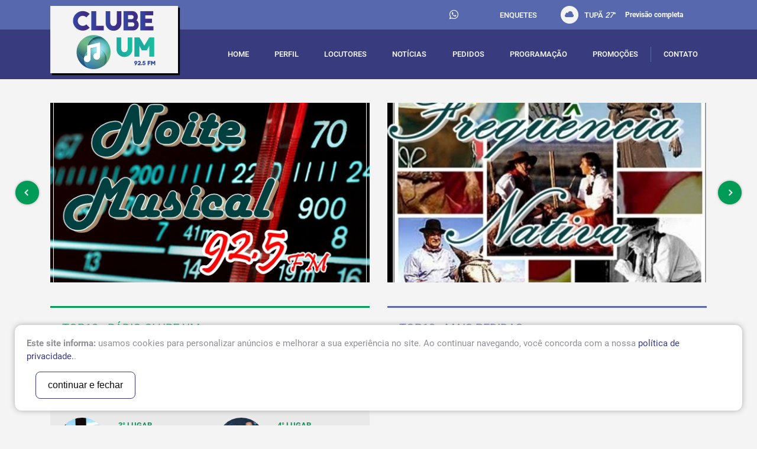

--- FILE ---
content_type: text/html; charset=UTF-8
request_url: https://clubeum.fm.br/home2/index?v=1686435532
body_size: 6181
content:
<html><head><base href="https://clubeum.fm.br/" /><meta http-equiv="Content-Type" content="text/html; charset=utf-8" /><meta http-equiv="X-UA-Compatible" content="IE=11" /><title>Rádio Clube Um - 92.5 MHz FM - Tupanciretã - RS</title><meta name="keywords" content="Rádio Clube Um FM 92,5 Fm Tupanciretã RS" /><meta name="description" content="Rádio Clube Um 92,5 do FM - Tupanciretã / RS " /><meta name="language" content="br" /><meta name="author" content="STUDIOGT - Desenvolvimento de sites - www.studiogt.com.br" /><meta name="copyright" content="" /><meta name="resource-type" content="" /><meta name="distribution" content="" /><meta name="doc-class" content="Completed" /><meta name="revisit-after" content="7 Days" /><meta name="robots" content="all" /><meta name="classification" content="" /><meta name="SKYPE_TOOLBAR" content="SKYPE_TOOLBAR_PARSER_COMPATIBLE" /><link rel="shortcut icon" href="favicon.ico?v=4" type="image/x-icon" /><meta charset="utf-8"><meta name="viewport" content="width=device-width, initial-scale=1.0, maximum-scale=1.0, user-scalable=no"><!-- *****  APLICAR PARA FACEBOOK - IMAGEM 150X150 **** --><meta property="og:title" content="Rádio Clube Um - 92.5 MHz FM - Tupanciretã - RS" /><meta property="og:description" content="Rádio Clube Um 92,5 do FM - Tupanciretã / RS " /><meta property="og:url" content="https://clubeum.fm.br/home2/index" /><meta property="og:image" content="https://clubeum.fm.br/static/img/logo.png" /><meta property="og:image:width" content=""/><meta property="og:image:height" content=""/><style type="text/css">
	.lazy {

		opacity: 0;
	}
</style><!-- CSS --><link rel="preload" as="style" href="static/css/foundation.min.css" ><link rel="preload" as="style" href="https://cdnjs.cloudflare.com/ajax/libs/fancybox/2.1.6/css/jquery.fancybox.min.css" ><link rel="preload" as="style" href="https://cdnjs.cloudflare.com/ajax/libs/slick-carousel/1.6.0/slick.min.css" ><link rel="preload" as="style" href="static/css/style.css" ><link rel="stylesheet" media="none" href="static/css/foundation.min.css" ><link rel="stylesheet" media="none" href="https://cdnjs.cloudflare.com/ajax/libs/fancybox/2.1.6/css/jquery.fancybox.min.css" ><link rel="stylesheet" media="none" href="https://cdnjs.cloudflare.com/ajax/libs/slick-carousel/1.6.0/slick.min.css" ><link rel="stylesheet" media="none" href="static/css/style.css" ><!-- Global site tag (gtag.js) - Google Analytics --><script async src="https://www.googletagmanager.com/gtag/js?id=UA-110894113-1"></script><script>
  window.dataLayer = window.dataLayer || [];
  function gtag(){dataLayer.push(arguments);}
  gtag('js', new Date());

  gtag('config', 'UA-110894113-1');
</script></head><body class="home2index" style="visibility: hidden;"><div class="page-wrap"><div id="fb-root"></div><script>(function(d, s, id) {
  var js, fjs = d.getElementsByTagName(s)[0];
  if (d.getElementById(id)) return;
  js = d.createElement(s); js.id = id;
  js.src = "//connect.facebook.net/pt_BR/sdk.js#xfbml=1&version=v2.8";
  fjs.parentNode.insertBefore(js, fjs);
}(document, 'script', 'facebook-jssdk'));</script><header class="wrap-header show-for-large lazy"><section class="header-upper"><div class="row"><div class="small-12 columns"><ul class="navi flex align-center justify-end"><li><ul class="header-socials flex align-center"><li><a href="https://web.whatsapp.com/send?phone=5555984353727" data-number="(55) 98435-3727" target="_blank" class="whats-header"><i class="fa fa-whatsapp" aria-hidden="true"></i></a></li><li><a href="http://www.facebook.com/clubeum" target="_blank"><i class="fafa-facebook-f" aria-hidden="true"></i></a></li><li><a href="https://twitter.com/clubeum" target="_blank"><i class="fafa-twitter" aria-hidden="true"></i></a></li></ul></li><li><a href="enquetes">enquetes</a></li><li><span class="weather flex align-center"><img src="static/images/weather.png" alt="" />Tupã&nbsp;<em></em>°<a href="previsao">Previsão completa</a></span></li><li><div class="fb-like" data-href="https://developers.facebook.com/docs/plugins/" data-layout="button_count" data-action="like" data-size="small" data-show-faces="false" data-share="false"></div></li></ul></div></div><!-- Fecha ROW --></section><section class="down-header"><div class="row flex align-center"><div class="small-3 columns" style="position: relative;"><a href="home2" class="logo"><h1 class="site-title">Clube Um - 92,5 FM</h1><img src="static/images/clubeum3_optimized.png" alt="Clube Um - 92,5 FM" title="Clube Um - 92,5 FM"/></a></div><div class="small-9 columns"><ul class="navigation flex align-center justify-between"><li data-menu="home2"><a href="home2/index?v=1769028635">home</a></li><li data-menu="perfil"><a href="perfil/index?v=1769028635">Perfil</a></li><li data-menu="locutores"><a href="locutores/index?v=1769028635">locutores</a></li><li data-menu="noticias"><a href="noticias?v=1769028635">notícias</a></li><li data-menu="pedidos"><a href="pedidos/index?v=1769028635">pedidos</a></li><li data-menu="programacao"><a href="programacao/index?v=1769028635">programação</a></li><li data-menu="promocoes"><a href="promocoes/index?v=1769028635">promoções</a></li><li data-menu="contato"><a href="contato/index?v=1769028635">contato</a></li><!-- <li data-menu=""><a class="open-sub" href="javascript:void(0);"></a><ul class="dropdown"><li class="hide-for-large"><a href="javascript:void(0);" class="close-sub"><< Voltar</a></li><li data-menu=""><a class="effect" href=""></a></ul></li> --></ul></div></div><!-- Fecha ROW --></section></header><!-- Mobile Header --><header class="hide-for-large"><div class="mobile-menu"><div class="row"><div class="small-12 columns"><span class="weather flex align-center justify-center"><img src="static/images/weather.png" alt="" />Tupã&nbsp;<em></em>°<a href="previsao">Previsão completa</a></span></div></div><div class="row flex align-center"><div class="small-2 columns"><a href="javascript:void(0);" class="open-menu"><i class="fa fa-bars" aria-hidden="true"></i></a></div><div class="small-6 columns"><a href="home2" class="logo"><h1 class="site-title">Clube Um - 92,5 FM</h1><img src="static/images/logo.png" alt="Clube Um - 92,5 FM" title="Clube Um - 92,5 FM" /></a></div><div class="small-4 columns"><ul class="header-socials flex align-center"><li><a href="tel:(55) 98435-3727" target="_blank"><i class="fa fa-whatsapp" aria-hidden="true"></i></a></li><li><a href="http://www.facebook.com/clubeum" target="_blank"><i class="fafa-facebook-f" aria-hidden="true"></i></a></li><li><a href="https://twitter.com/clubeum" target="_blank"><i class="fafa-twitter" aria-hidden="true"></i></a></li></ul></div></div><!-- Fecha ROW --><div class="offset-menu hide-for-large-up"><div class="clearfix"><a href="javascript:void(0);" class="open-menu float-right"><i class="fa fa-times" aria-hidden="true"></i></a></div><ul class="clearfix"><li data-menu="home2"><a href="home2/index?v=1769028635">home</a></li><li data-menu="perfil"><a href="perfil/index?v=1769028635">Perfil</a></li><li data-menu="locutores"><a href="locutores/index?v=1769028635">locutores</a></li><li data-menu="noticias"><a href="noticias?v=1769028635">notícias</a></li><li data-menu="pedidos"><a href="pedidos/index?v=1769028635">pedidos</a></li><li data-menu="programacao"><a href="programacao/index?v=1769028635">programação</a></li><li data-menu="promocoes"><a href="promocoes/index?v=1769028635">promoções</a></li><li data-menu="contato"><a href="contato/index?v=1769028635">contato</a></li><!-- <li data-menu=""><a class="open-sub" href="javascript:void(0);"></a><ul class="dropdown"><li class="hide-for-large"><a href="javascript:void(0);" class="close-sub"><< Voltar</a></li><li data-menu=""><a class="effect" href=""></a></ul></li> --></ul></div></div></header><div class="card-banner lazy"><div class="row"><div class="small-12 columns"><div class="carousel"><div><a class="each-banner"><figure class="image is-16by9 crop-alike" style="background-image: url(view/resize/64x36/pasta/1/5a2991c174892.jpg);" data-large_image="view/resize/700x400/pasta/1/5a2991c174892.jpg"><img src="static/images/640x360.png" alt="Noite musical - 22h às 24h de segunda a sexta-feira" /></figure></a></div><div><a class="each-banner"><figure class="image is-16by9 crop-alike" style="background-image: url(view/resize/64x36/pasta/1/5a2991990523a.jpg);" data-large_image="view/resize/700x400/pasta/1/5a2991990523a.jpg"><img src="static/images/640x360.png" alt="Frequência Nativa - 2ª Parte - Dom. das 11h às 14h" /></figure></a></div><div><a class="each-banner"><figure class="image is-16by9 crop-alike" style="background-image: url(view/resize/64x36/pasta/1/5a2991e846d69.jpg);" data-large_image="view/resize/700x400/pasta/1/5a2991e846d69.jpg"><img src="static/images/640x360.png" alt="Pampa e Querência - 2º Parte - Sáb. das 08h às 10h " /></figure></a></div><div><a class="each-banner"><figure class="image is-16by9 crop-alike" style="background-image: url(view/resize/64x36/pasta/1/5a29915ab731c.jpg);" data-large_image="view/resize/700x400/pasta/1/5a29915ab731c.jpg"><img src="static/images/640x360.png" alt="Domingo Musical das 14h às 20h." /></figure></a></div><div><a class="each-banner"><figure class="image is-16by9 crop-alike" style="background-image: url(view/resize/64x36/pasta/1/5a29918d1a593.jpg);" data-large_image="view/resize/700x400/pasta/1/5a29918d1a593.jpg"><img src="static/images/640x360.png" alt="Studio 95 -  09h às 12h de Segunda a Sexta" /></figure></a></div><div><a class="each-banner"><figure class="image is-16by9 crop-alike" style="background-image: url(view/resize/64x36/pasta/1/5a2991b36a547.jpg);" data-large_image="view/resize/700x400/pasta/1/5a2991b36a547.jpg"><img src="static/images/640x360.png" alt="Madrugadão 92.5 - 00h às 06h de segunda a segunda-feira" /></figure></a></div><div><a class="each-banner"><figure class="image is-16by9 crop-alike" style="background-image: url(view/resize/64x36/pasta/1/5a2991a5b65cd.jpg);" data-large_image="view/resize/700x400/pasta/1/5a2991a5b65cd.jpg"><img src="static/images/640x360.png" alt="Frequência Nativa - 1ª Parte - Dom. das 09h às 11h" /></figure></a></div><div><a class="each-banner"><figure class="image is-16by9 crop-alike" style="background-image: url(view/resize/64x36/pasta/1/5a29917d9123c.jpg);" data-large_image="view/resize/700x400/pasta/1/5a29917d9123c.jpg"><img src="static/images/640x360.png" alt="Espaço Livre - 12h às 17h de segunda a sexta-feira e aos sábados das 12h às 14h e das 17h às 24h" /></figure></a></div><div><a class="each-banner"><figure class="image is-16by9 crop-alike" style="background-image: url(view/resize/64x36/pasta/1/5a2991f9db158.jpg);" data-large_image="view/resize/700x400/pasta/1/5a2991f9db158.jpg"><img src="static/images/640x360.png" alt="Tchê Bandas - 18h às 19h de segunda a sexta-feira" /></figure></a></div><div><a class="each-banner"><figure class="image is-16by9 crop-alike" style="background-image: url(view/resize/64x36/pasta/1/5a2991bb8fdc6.jpg);" data-large_image="view/resize/700x400/pasta/1/5a2991bb8fdc6.jpg"><img src="static/images/640x360.png" alt="Manhã Sertaneja - 08h às 09h de segunda a sexta-feira" /></figure></a></div></div></div></div><!-- Fecha ROW --></div><section class="lazy"><div class="row"><div class="small-12 medium-6 columns"><h2 class="title-ribbon green">top10 - Rádio Clube Um</h2><ul class="top-list clearfix"><li><div class="mini-player func-player flex align-center"><div class="player-img"><audio preload="none" class="audio" data-src="_files/pasta/428/696b86dd5854d.mp3"></audio><figure class="image is-1by1 crop-alike" style="background-image: url(view/resize/320x320/pasta/428/696b86b498767.jpg);"><img src="static/images/1x1.png" alt="Os Cowboy Tá no Hype" /><a href="javascript:void(0);" class="btn-play effect flex align-center justify-center"><i class="fa fa-play" aria-hidden="true"></i></a></figure></div><div class="player-info"><ul><li>1° lugar</li><li>Os Cowboy Tá no Hype</li><li><strong>Vitor Hugo e Araújo e DJ Tonetto</strong></li></ul></div></div></li><li><div class="mini-player func-player flex align-center"><div class="player-img"><audio preload="none" class="audio" data-src="_files/pasta/428/696b86dedbca0.mp3"></audio><figure class="image is-1by1 crop-alike" style="background-image: url(view/resize/320x320/pasta/428/696b86b3b8f9c.jpg);"><img src="static/images/1x1.png" alt="Stateside" /><a href="javascript:void(0);" class="btn-play effect flex align-center justify-center"><i class="fa fa-play" aria-hidden="true"></i></a></figure></div><div class="player-info"><ul><li>2° lugar</li><li>Stateside</li><li><strong>PinkPantheress e  Zara Larsson</strong></li></ul></div></div></li><li><div class="mini-player func-player flex align-center"><div class="player-img"><audio preload="none" class="audio" data-src="_files/pasta/428/696b86dbebea8.mp3"></audio><figure class="image is-1by1 crop-alike" style="background-image: url(view/resize/320x320/pasta/428/696b86b77a8e5.jpg);"><img src="static/images/1x1.png" alt="Um Pouco de Mim" /><a href="javascript:void(0);" class="btn-play effect flex align-center justify-center"><i class="fa fa-play" aria-hidden="true"></i></a></figure></div><div class="player-info"><ul><li>3° lugar</li><li>Um Pouco de Mim</li><li><strong>Luísa Sonza e Roberto Menescal</strong></li></ul></div></div></li><li><div class="mini-player func-player flex align-center"><div class="player-img"><audio preload="none" class="audio" data-src="_files/pasta/428/696b86dec4814.mp3"></audio><figure class="image is-1by1 crop-alike" style="background-image: url(view/resize/320x320/pasta/428/696b86b4d536f.jpg);"><img src="static/images/1x1.png" alt="Entrei De Gaiato" /><a href="javascript:void(0);" class="btn-play effect flex align-center justify-center"><i class="fa fa-play" aria-hidden="true"></i></a></figure></div><div class="player-info"><ul><li>4° lugar</li><li>Entrei De Gaiato</li><li><strong>Kaique e Felipe, Guilherme e Benuto</strong></li></ul></div></div></li><li><div class="mini-player func-player flex align-center"><div class="player-img"><audio preload="none" class="audio" data-src="_files/pasta/428/696b86ddc7886.mp3"></audio><figure class="image is-1by1 crop-alike" style="background-image: url(view/resize/320x320/pasta/428/696b86b521862.jpg);"><img src="static/images/1x1.png" alt="Vacilão" /><a href="javascript:void(0);" class="btn-play effect flex align-center justify-center"><i class="fa fa-play" aria-hidden="true"></i></a></figure></div><div class="player-info"><ul><li>5° lugar</li><li>Vacilão</li><li><strong>João Bosco e Vinícius e Lauana Prado</strong></li></ul></div></div></li><li><div class="mini-player func-player flex align-center"><div class="player-img"><audio preload="none" class="audio" data-src="_files/pasta/428/696b86d9cf495.mp3"></audio><figure class="image is-1by1 crop-alike" style="background-image: url(view/resize/320x320/pasta/428/696b86b5d296b.jpg);"><img src="static/images/1x1.png" alt="Crazy" /><a href="javascript:void(0);" class="btn-play effect flex align-center justify-center"><i class="fa fa-play" aria-hidden="true"></i></a></figure></div><div class="player-info"><ul><li>6° lugar</li><li>Crazy</li><li><strong>Jennifer Lopez</strong></li></ul></div></div></li><li><div class="mini-player func-player flex align-center"><div class="player-img"><audio preload="none" class="audio" data-src="_files/pasta/428/696b86d88639d.mp3"></audio><figure class="image is-1by1 crop-alike" style="background-image: url(view/resize/320x320/pasta/428/696b86b7222cf.jpg);"><img src="static/images/1x1.png" alt="Vítima" /><a href="javascript:void(0);" class="btn-play effect flex align-center justify-center"><i class="fa fa-play" aria-hidden="true"></i></a></figure></div><div class="player-info"><ul><li>7° lugar</li><li>Vítima</li><li><strong>Dilsinho</strong></li></ul></div></div></li><li><div class="mini-player func-player flex align-center"><div class="player-img"><audio preload="none" class="audio" data-src="_files/pasta/428/696b86d06d2ea.mp3"></audio><figure class="image is-1by1 crop-alike" style="background-image: url(view/resize/320x320/pasta/428/696b86b6a1325.jpg);"><img src="static/images/1x1.png" alt="Beat Yourself Up" /><a href="javascript:void(0);" class="btn-play effect flex align-center justify-center"><i class="fa fa-play" aria-hidden="true"></i></a></figure></div><div class="player-info"><ul><li>8° lugar</li><li>Beat Yourself Up</li><li><strong>Charlie Puth</strong></li></ul></div></div></li><li><div class="mini-player func-player flex align-center"><div class="player-img"><audio preload="none" class="audio" data-src="_files/pasta/428/696b86d6e31f2.mp3"></audio><figure class="image is-1by1 crop-alike" style="background-image: url(view/resize/320x320/pasta/428/696b86b83127e.jpg);"><img src="static/images/1x1.png" alt="O Que Sobrou Do Amor" /><a href="javascript:void(0);" class="btn-play effect flex align-center justify-center"><i class="fa fa-play" aria-hidden="true"></i></a></figure></div><div class="player-info"><ul><li>9° lugar</li><li>O Que Sobrou Do Amor</li><li><strong>Carol Biazin e Léo Foguete</strong></li></ul></div></div></li><li><div class="mini-player func-player flex align-center"><div class="player-img"><audio preload="none" class="audio" data-src="_files/pasta/428/696b86cfabf2a.mp3"></audio><figure class="image is-1by1 crop-alike" style="background-image: url(view/resize/320x320/pasta/428/696b86b95be39.jpg);"><img src="static/images/1x1.png" alt="I Just Might" /><a href="javascript:void(0);" class="btn-play effect flex align-center justify-center"><i class="fa fa-play" aria-hidden="true"></i></a></figure></div><div class="player-info"><ul><li>10° lugar</li><li>I Just Might</li><li><strong>Bruno Mars</strong></li></ul></div></div></li></ul></div><div class="small-12 medium-6 columns"><h2 class="title-ribbon blue">top10 - Mais Pedidas</h2><ul class="top-list clearfix"></ul></div></div><!-- Fecha ROW --></section><section class="container lazy"><div class="row"><div class="small-12 medium-10 medium-centered large-8 large-centered columns"><h3 class="text-center title">Vamos fazer o top 10? Vote nas suas músicas preferidas!</h3><form name="formEnquete" action="enquete/votar" class="clearfix text-center"><ul class="small-block-grid-1 medium-block-grid-2 top-10"><li><label class="custom-field"><input type="radio" name="musica" value="4758"><span class="text-label">How Many Times -Dyce</span></label></li><li><label class="custom-field"><input type="radio" name="musica" value="4752"><span class="text-label">I Just Might -Bruno Mars</span></label></li><li><label class="custom-field"><input type="radio" name="musica" value="4767"><span class="text-label">Bad Enough -Madison Beer </span></label></li><li><label class="custom-field"><input type="radio" name="musica" value="4768"><span class="text-label">Stateside -PinkPantheress e  Zara Larsson</span></label></li><li><label class="custom-field"><input type="radio" name="musica" value="4764"><span class="text-label">Pôr do Sol Avisa -Lara Estelita </span></label></li><li><label class="custom-field"><input type="radio" name="musica" value="4769"><span class="text-label">All My Life -Robbie Williams</span></label></li><li><label class="custom-field"><input type="radio" name="musica" value="4770"><span class="text-label">Over -Sydney Rose e Tom Odell</span></label></li><li><label class="custom-field"><input type="radio" name="musica" value="4763"><span class="text-label">Entrei De Gaiato -Kaique e Felipe, Guilherme e Benuto</span></label></li><li><label class="custom-field"><input type="radio" name="musica" value="4765"><span class="text-label">Alto Preço -Libna Winnie</span></label></li><li><label class="custom-field"><input type="radio" name="musica" value="4766"><span class="text-label">Um Pouco de Mim -Luísa Sonza e Roberto Menescal</span></label></li><li><label class="custom-field"><input type="radio" name="musica" value="4760"><span class="text-label">Acesso Vitalicio -Grupo Axtral E Diego E Victor Hugo</span></label></li><li><label class="custom-field"><input type="radio" name="musica" value="4762"><span class="text-label">Vacilão -João Bosco e Vinícius e Lauana Prado</span></label></li><li><label class="custom-field"><input type="radio" name="musica" value="4755"><span class="text-label">Extraordinary -Connor Price</span></label></li><li><label class="custom-field"><input type="radio" name="musica" value="4759"><span class="text-label">100 -Ella Mai </span></label></li><li><label class="custom-field"><input type="radio" name="musica" value="4757"><span class="text-label">Vítima -Dilsinho</span></label></li><li><label class="custom-field"><input type="radio" name="musica" value="4753"><span class="text-label">O Que Sobrou Do Amor -Carol Biazin e Léo Foguete</span></label></li><li><label class="custom-field"><input type="radio" name="musica" value="4754"><span class="text-label">Beat Yourself Up -Charlie Puth</span></label></li><li><label class="custom-field"><input type="radio" name="musica" value="4771"><span class="text-label">Os Cowboy Tá no Hype -Vitor Hugo e Araújo e DJ Tonetto</span></label></li><li><label class="custom-field"><input type="radio" name="musica" value="4761"><span class="text-label">Crazy -Jennifer Lopez</span></label></li><li><label class="custom-field"><input type="radio" name="musica" value="4756"><span class="text-label">Quando Amanhece -Cynthia Luz, L7nnon e Ecologyk</span></label></li></ul><div class="flex justify-center"><div class="g-recaptcha" data-sitekey="6LdpyzYUAAAAANtm_aQosklItnbErt0d6lOTRygg"></div></div><button type="submit" class="btn-default effect text-center">Votar</button></form></div></div><!-- Fecha ROW --></section><section class="container lazy"><div class="row"><div class="small-12 columns"><div class="row flex mobile-column testimonials align-center collapse"><div class="large-3 show-for-large columns"><a href="recados" class="envie-um-recado link"><img src="static/images/recados.jpg" alt=""></a></div><div class="small-12 medium-12 large-9 columns"><div class="carousel-testimonials"><div><div class="each-testimonial"><p>bem e vivos!</p><p class="author">dethanise em21/03/2025</p><a href="recados" class="btn-default btn-small effect">ver todas</a></div></div><div><div class="each-testimonial"><p> bem e vivos!</p><p class="author">dethanise em21/03/2025</p><a href="recados" class="btn-default btn-small effect">ver todas</a></div></div><div><div class="each-testimonial"><p>Boa tarde sou natural de Tupã mas atualmente moro em Florianópolis estou  na audiência da clube um, quero ouvir a música Lost Direction do cantor Luca Sky.</p><p class="author">deNadia em16/06/2024</p><a href="recados" class="btn-default btn-small effect">ver todas</a></div></div><div><div class="each-testimonial"><p>Boa noite sou natural de Tupã maís atualmente moro em flores da cunha estou ligado na clube um quero ouvir a música daqui pra frente com Simone Mendes e Manu batidão </p><p class="author">deDamião  em06/03/2024</p><a href="recados" class="btn-default btn-small effect">ver todas</a></div></div></div></div></div></div></div><!-- Fecha ROW --></section></div><footer class="site-footer"><div class="row"><div class="small-12 medium-3 columns logo"><img src="static/images/clubeum3_optimized.png" alt="Clube Um - FM 92,5" title="Clube Um - FM 92,5"/></div><div class="small-12 medium-3 columns"><h6 class="footer-title">Onde estamos</h6><ul class="list-footer"><li>Rua Octacilio Tupanciretã de Azevedo</li><li>Número 02</li><li>CEP 98170-000</li></ul><p><a href="politica-de-privacidade">política de privacidade.</a></p></div><div class="small-12 medium-3 large-2 columns"><h6 class="footer-title">Telefones</h6><ul class="list-footer"><li><a href="mailto:contato@clubeum.fm.br">contato@clubeum.fm.br</a></li><li>55 3272-1316</li><li class="whatsapp flex align-center"><img src="static/images/ico-whatsapp.png" alt="" />(55) 98435-3727</li></ul></div><div class="small-12 medium-3 large-4 columns"><ul class="stores-btns clearfix"><li><a href="https://play.google.com/store/apps/details?id=br.fm.clubeum.app" target="_blank" class="link" title="Get in on Google Play"><img src="static/images/google-play.png" alt=""></a></li><li><a href="https://apps.apple.com/ca/app/r%C3%A1dio-clube-um/id1131447275" target="_blank" class="link" title="Download on the App Store"><img src="static/images/app-store.png" alt=""></a></li></ul><div class="clear"></div><a href="http://www.tupa.am.br" class="flex align-center link-tupa float-right" target="_blank"><img src="static/images/tupa-logo_optimized.png" alt="Rádio Tupã 97,1 FM"/><div><p>Rádio Tupã 97,1 FM</p><p>Acessar!</p></div></a></div></div><!-- Fecha ROW --><div class="signature"><p>Copyright &copy; 2017 - Todos os direitos reservados | Desenvolvido por <a href="https://www.studiogt.com.br" target="_blank">StudioGT</a></p></div></footer><script type="text/javascript">
	(function(window, document, undefined){
		window.document.onload = function() {

			document.querySelectorAll("[as=script]").forEach(function(script){
				var sc = document.createElement('script');
				sc.src = script.href;
				document.head.appendChild(sc);
			});
		};
	}(window, document));
</script><script>window.FileAPI = { staticPath: '//cdn.jsdelivr.net/gh/studiogt/scripts@1.0.0/fileapi/' };</script><script>
//Esta função carrega os arquivos javascript
function loadJs(url, callback) {
    var js = document.createElement("script");

    //Verifica se o callback é uma função
    if (typeof callback === "function") {
        var isReady = false;

        //Executa se for carregado no onload ou readystatechange
         var readyExec = function() {
              if (isReady) {
                  return;
              }

             //Bloqueia execução repetida do callback
             isReady = true;

             //Chama o callback
             callback();
        };

        js.onload = readyExec;

        /*Internet explorer (http://stackoverflow.com/q/17978255/1518921)*/
        js.onreadystatechange = function() {
            if (js.readyState === "complete" ||
                js.readyState === "loaded")
            {
                readyExec();
            }
        }
    }

    js.async = true;
    js.src  = url;
    document.body.appendChild(js);
}

	loadJs("//cdn.jsdelivr.net/combine/npm/jquery@1.12,npm/fancybox@2.1.5/dist/js/jquery.fancybox.pack.js,gh/studiogt/scripts@1.0.0/sgt.min.js,gh/studiogt/scripts@1.0.0/validate.min.js", function() {
	loadJs("https://cdnjs.cloudflare.com/ajax/libs/jquery.meiomask/1.1.14/meiomask.min.js");
    loadJs("https://cdnjs.cloudflare.com/ajax/libs/slick-carousel/1.6.0/slick.min.js", function() {
		loadJs("static/js/app.min.js");
    });
	loadJs("static/js/cliente.min.js");
	loadJs("//cdn.jsdelivr.net/gh/studiogt/scripts@1.0.0/fileapi/FileAPI.min.js");
	loadJs("//www.google.com/recaptcha/api.js");
});
</script><script type="text/javascript">
	//document.addEventListener("DOMContentLoaded", function() {
		document.querySelectorAll('link[media=none]').forEach(function(el) {
			el.media = "all";
		});
		document.body.style.visibility='visible';
	//}, false);
</script><div class="lgpd-all"><div class="footer-lgpd footer-lgpd-opened"><p><strong>Este site informa:</strong> usamos cookies para personalizar anúncios e melhorar a sua experiência no site. Ao continuar navegando, você concorda com a nossa

			<a href="politica-de-privacidade" target="_blank">política de privacidade.</a>.

		</p><button class="lgpd-accept">continuar e fechar</button></div></div></body></html>

--- FILE ---
content_type: text/html; charset=UTF-8
request_url: https://clubeum.fm.br/tempo/index?t=1769028637952
body_size: 48
content:
<html>27

</html>

--- FILE ---
content_type: text/html; charset=utf-8
request_url: https://www.google.com/recaptcha/api2/anchor?ar=1&k=6LdpyzYUAAAAANtm_aQosklItnbErt0d6lOTRygg&co=aHR0cHM6Ly9jbHViZXVtLmZtLmJyOjQ0Mw..&hl=en&v=PoyoqOPhxBO7pBk68S4YbpHZ&size=normal&anchor-ms=20000&execute-ms=30000&cb=snenecxdgbht
body_size: 49283
content:
<!DOCTYPE HTML><html dir="ltr" lang="en"><head><meta http-equiv="Content-Type" content="text/html; charset=UTF-8">
<meta http-equiv="X-UA-Compatible" content="IE=edge">
<title>reCAPTCHA</title>
<style type="text/css">
/* cyrillic-ext */
@font-face {
  font-family: 'Roboto';
  font-style: normal;
  font-weight: 400;
  font-stretch: 100%;
  src: url(//fonts.gstatic.com/s/roboto/v48/KFO7CnqEu92Fr1ME7kSn66aGLdTylUAMa3GUBHMdazTgWw.woff2) format('woff2');
  unicode-range: U+0460-052F, U+1C80-1C8A, U+20B4, U+2DE0-2DFF, U+A640-A69F, U+FE2E-FE2F;
}
/* cyrillic */
@font-face {
  font-family: 'Roboto';
  font-style: normal;
  font-weight: 400;
  font-stretch: 100%;
  src: url(//fonts.gstatic.com/s/roboto/v48/KFO7CnqEu92Fr1ME7kSn66aGLdTylUAMa3iUBHMdazTgWw.woff2) format('woff2');
  unicode-range: U+0301, U+0400-045F, U+0490-0491, U+04B0-04B1, U+2116;
}
/* greek-ext */
@font-face {
  font-family: 'Roboto';
  font-style: normal;
  font-weight: 400;
  font-stretch: 100%;
  src: url(//fonts.gstatic.com/s/roboto/v48/KFO7CnqEu92Fr1ME7kSn66aGLdTylUAMa3CUBHMdazTgWw.woff2) format('woff2');
  unicode-range: U+1F00-1FFF;
}
/* greek */
@font-face {
  font-family: 'Roboto';
  font-style: normal;
  font-weight: 400;
  font-stretch: 100%;
  src: url(//fonts.gstatic.com/s/roboto/v48/KFO7CnqEu92Fr1ME7kSn66aGLdTylUAMa3-UBHMdazTgWw.woff2) format('woff2');
  unicode-range: U+0370-0377, U+037A-037F, U+0384-038A, U+038C, U+038E-03A1, U+03A3-03FF;
}
/* math */
@font-face {
  font-family: 'Roboto';
  font-style: normal;
  font-weight: 400;
  font-stretch: 100%;
  src: url(//fonts.gstatic.com/s/roboto/v48/KFO7CnqEu92Fr1ME7kSn66aGLdTylUAMawCUBHMdazTgWw.woff2) format('woff2');
  unicode-range: U+0302-0303, U+0305, U+0307-0308, U+0310, U+0312, U+0315, U+031A, U+0326-0327, U+032C, U+032F-0330, U+0332-0333, U+0338, U+033A, U+0346, U+034D, U+0391-03A1, U+03A3-03A9, U+03B1-03C9, U+03D1, U+03D5-03D6, U+03F0-03F1, U+03F4-03F5, U+2016-2017, U+2034-2038, U+203C, U+2040, U+2043, U+2047, U+2050, U+2057, U+205F, U+2070-2071, U+2074-208E, U+2090-209C, U+20D0-20DC, U+20E1, U+20E5-20EF, U+2100-2112, U+2114-2115, U+2117-2121, U+2123-214F, U+2190, U+2192, U+2194-21AE, U+21B0-21E5, U+21F1-21F2, U+21F4-2211, U+2213-2214, U+2216-22FF, U+2308-230B, U+2310, U+2319, U+231C-2321, U+2336-237A, U+237C, U+2395, U+239B-23B7, U+23D0, U+23DC-23E1, U+2474-2475, U+25AF, U+25B3, U+25B7, U+25BD, U+25C1, U+25CA, U+25CC, U+25FB, U+266D-266F, U+27C0-27FF, U+2900-2AFF, U+2B0E-2B11, U+2B30-2B4C, U+2BFE, U+3030, U+FF5B, U+FF5D, U+1D400-1D7FF, U+1EE00-1EEFF;
}
/* symbols */
@font-face {
  font-family: 'Roboto';
  font-style: normal;
  font-weight: 400;
  font-stretch: 100%;
  src: url(//fonts.gstatic.com/s/roboto/v48/KFO7CnqEu92Fr1ME7kSn66aGLdTylUAMaxKUBHMdazTgWw.woff2) format('woff2');
  unicode-range: U+0001-000C, U+000E-001F, U+007F-009F, U+20DD-20E0, U+20E2-20E4, U+2150-218F, U+2190, U+2192, U+2194-2199, U+21AF, U+21E6-21F0, U+21F3, U+2218-2219, U+2299, U+22C4-22C6, U+2300-243F, U+2440-244A, U+2460-24FF, U+25A0-27BF, U+2800-28FF, U+2921-2922, U+2981, U+29BF, U+29EB, U+2B00-2BFF, U+4DC0-4DFF, U+FFF9-FFFB, U+10140-1018E, U+10190-1019C, U+101A0, U+101D0-101FD, U+102E0-102FB, U+10E60-10E7E, U+1D2C0-1D2D3, U+1D2E0-1D37F, U+1F000-1F0FF, U+1F100-1F1AD, U+1F1E6-1F1FF, U+1F30D-1F30F, U+1F315, U+1F31C, U+1F31E, U+1F320-1F32C, U+1F336, U+1F378, U+1F37D, U+1F382, U+1F393-1F39F, U+1F3A7-1F3A8, U+1F3AC-1F3AF, U+1F3C2, U+1F3C4-1F3C6, U+1F3CA-1F3CE, U+1F3D4-1F3E0, U+1F3ED, U+1F3F1-1F3F3, U+1F3F5-1F3F7, U+1F408, U+1F415, U+1F41F, U+1F426, U+1F43F, U+1F441-1F442, U+1F444, U+1F446-1F449, U+1F44C-1F44E, U+1F453, U+1F46A, U+1F47D, U+1F4A3, U+1F4B0, U+1F4B3, U+1F4B9, U+1F4BB, U+1F4BF, U+1F4C8-1F4CB, U+1F4D6, U+1F4DA, U+1F4DF, U+1F4E3-1F4E6, U+1F4EA-1F4ED, U+1F4F7, U+1F4F9-1F4FB, U+1F4FD-1F4FE, U+1F503, U+1F507-1F50B, U+1F50D, U+1F512-1F513, U+1F53E-1F54A, U+1F54F-1F5FA, U+1F610, U+1F650-1F67F, U+1F687, U+1F68D, U+1F691, U+1F694, U+1F698, U+1F6AD, U+1F6B2, U+1F6B9-1F6BA, U+1F6BC, U+1F6C6-1F6CF, U+1F6D3-1F6D7, U+1F6E0-1F6EA, U+1F6F0-1F6F3, U+1F6F7-1F6FC, U+1F700-1F7FF, U+1F800-1F80B, U+1F810-1F847, U+1F850-1F859, U+1F860-1F887, U+1F890-1F8AD, U+1F8B0-1F8BB, U+1F8C0-1F8C1, U+1F900-1F90B, U+1F93B, U+1F946, U+1F984, U+1F996, U+1F9E9, U+1FA00-1FA6F, U+1FA70-1FA7C, U+1FA80-1FA89, U+1FA8F-1FAC6, U+1FACE-1FADC, U+1FADF-1FAE9, U+1FAF0-1FAF8, U+1FB00-1FBFF;
}
/* vietnamese */
@font-face {
  font-family: 'Roboto';
  font-style: normal;
  font-weight: 400;
  font-stretch: 100%;
  src: url(//fonts.gstatic.com/s/roboto/v48/KFO7CnqEu92Fr1ME7kSn66aGLdTylUAMa3OUBHMdazTgWw.woff2) format('woff2');
  unicode-range: U+0102-0103, U+0110-0111, U+0128-0129, U+0168-0169, U+01A0-01A1, U+01AF-01B0, U+0300-0301, U+0303-0304, U+0308-0309, U+0323, U+0329, U+1EA0-1EF9, U+20AB;
}
/* latin-ext */
@font-face {
  font-family: 'Roboto';
  font-style: normal;
  font-weight: 400;
  font-stretch: 100%;
  src: url(//fonts.gstatic.com/s/roboto/v48/KFO7CnqEu92Fr1ME7kSn66aGLdTylUAMa3KUBHMdazTgWw.woff2) format('woff2');
  unicode-range: U+0100-02BA, U+02BD-02C5, U+02C7-02CC, U+02CE-02D7, U+02DD-02FF, U+0304, U+0308, U+0329, U+1D00-1DBF, U+1E00-1E9F, U+1EF2-1EFF, U+2020, U+20A0-20AB, U+20AD-20C0, U+2113, U+2C60-2C7F, U+A720-A7FF;
}
/* latin */
@font-face {
  font-family: 'Roboto';
  font-style: normal;
  font-weight: 400;
  font-stretch: 100%;
  src: url(//fonts.gstatic.com/s/roboto/v48/KFO7CnqEu92Fr1ME7kSn66aGLdTylUAMa3yUBHMdazQ.woff2) format('woff2');
  unicode-range: U+0000-00FF, U+0131, U+0152-0153, U+02BB-02BC, U+02C6, U+02DA, U+02DC, U+0304, U+0308, U+0329, U+2000-206F, U+20AC, U+2122, U+2191, U+2193, U+2212, U+2215, U+FEFF, U+FFFD;
}
/* cyrillic-ext */
@font-face {
  font-family: 'Roboto';
  font-style: normal;
  font-weight: 500;
  font-stretch: 100%;
  src: url(//fonts.gstatic.com/s/roboto/v48/KFO7CnqEu92Fr1ME7kSn66aGLdTylUAMa3GUBHMdazTgWw.woff2) format('woff2');
  unicode-range: U+0460-052F, U+1C80-1C8A, U+20B4, U+2DE0-2DFF, U+A640-A69F, U+FE2E-FE2F;
}
/* cyrillic */
@font-face {
  font-family: 'Roboto';
  font-style: normal;
  font-weight: 500;
  font-stretch: 100%;
  src: url(//fonts.gstatic.com/s/roboto/v48/KFO7CnqEu92Fr1ME7kSn66aGLdTylUAMa3iUBHMdazTgWw.woff2) format('woff2');
  unicode-range: U+0301, U+0400-045F, U+0490-0491, U+04B0-04B1, U+2116;
}
/* greek-ext */
@font-face {
  font-family: 'Roboto';
  font-style: normal;
  font-weight: 500;
  font-stretch: 100%;
  src: url(//fonts.gstatic.com/s/roboto/v48/KFO7CnqEu92Fr1ME7kSn66aGLdTylUAMa3CUBHMdazTgWw.woff2) format('woff2');
  unicode-range: U+1F00-1FFF;
}
/* greek */
@font-face {
  font-family: 'Roboto';
  font-style: normal;
  font-weight: 500;
  font-stretch: 100%;
  src: url(//fonts.gstatic.com/s/roboto/v48/KFO7CnqEu92Fr1ME7kSn66aGLdTylUAMa3-UBHMdazTgWw.woff2) format('woff2');
  unicode-range: U+0370-0377, U+037A-037F, U+0384-038A, U+038C, U+038E-03A1, U+03A3-03FF;
}
/* math */
@font-face {
  font-family: 'Roboto';
  font-style: normal;
  font-weight: 500;
  font-stretch: 100%;
  src: url(//fonts.gstatic.com/s/roboto/v48/KFO7CnqEu92Fr1ME7kSn66aGLdTylUAMawCUBHMdazTgWw.woff2) format('woff2');
  unicode-range: U+0302-0303, U+0305, U+0307-0308, U+0310, U+0312, U+0315, U+031A, U+0326-0327, U+032C, U+032F-0330, U+0332-0333, U+0338, U+033A, U+0346, U+034D, U+0391-03A1, U+03A3-03A9, U+03B1-03C9, U+03D1, U+03D5-03D6, U+03F0-03F1, U+03F4-03F5, U+2016-2017, U+2034-2038, U+203C, U+2040, U+2043, U+2047, U+2050, U+2057, U+205F, U+2070-2071, U+2074-208E, U+2090-209C, U+20D0-20DC, U+20E1, U+20E5-20EF, U+2100-2112, U+2114-2115, U+2117-2121, U+2123-214F, U+2190, U+2192, U+2194-21AE, U+21B0-21E5, U+21F1-21F2, U+21F4-2211, U+2213-2214, U+2216-22FF, U+2308-230B, U+2310, U+2319, U+231C-2321, U+2336-237A, U+237C, U+2395, U+239B-23B7, U+23D0, U+23DC-23E1, U+2474-2475, U+25AF, U+25B3, U+25B7, U+25BD, U+25C1, U+25CA, U+25CC, U+25FB, U+266D-266F, U+27C0-27FF, U+2900-2AFF, U+2B0E-2B11, U+2B30-2B4C, U+2BFE, U+3030, U+FF5B, U+FF5D, U+1D400-1D7FF, U+1EE00-1EEFF;
}
/* symbols */
@font-face {
  font-family: 'Roboto';
  font-style: normal;
  font-weight: 500;
  font-stretch: 100%;
  src: url(//fonts.gstatic.com/s/roboto/v48/KFO7CnqEu92Fr1ME7kSn66aGLdTylUAMaxKUBHMdazTgWw.woff2) format('woff2');
  unicode-range: U+0001-000C, U+000E-001F, U+007F-009F, U+20DD-20E0, U+20E2-20E4, U+2150-218F, U+2190, U+2192, U+2194-2199, U+21AF, U+21E6-21F0, U+21F3, U+2218-2219, U+2299, U+22C4-22C6, U+2300-243F, U+2440-244A, U+2460-24FF, U+25A0-27BF, U+2800-28FF, U+2921-2922, U+2981, U+29BF, U+29EB, U+2B00-2BFF, U+4DC0-4DFF, U+FFF9-FFFB, U+10140-1018E, U+10190-1019C, U+101A0, U+101D0-101FD, U+102E0-102FB, U+10E60-10E7E, U+1D2C0-1D2D3, U+1D2E0-1D37F, U+1F000-1F0FF, U+1F100-1F1AD, U+1F1E6-1F1FF, U+1F30D-1F30F, U+1F315, U+1F31C, U+1F31E, U+1F320-1F32C, U+1F336, U+1F378, U+1F37D, U+1F382, U+1F393-1F39F, U+1F3A7-1F3A8, U+1F3AC-1F3AF, U+1F3C2, U+1F3C4-1F3C6, U+1F3CA-1F3CE, U+1F3D4-1F3E0, U+1F3ED, U+1F3F1-1F3F3, U+1F3F5-1F3F7, U+1F408, U+1F415, U+1F41F, U+1F426, U+1F43F, U+1F441-1F442, U+1F444, U+1F446-1F449, U+1F44C-1F44E, U+1F453, U+1F46A, U+1F47D, U+1F4A3, U+1F4B0, U+1F4B3, U+1F4B9, U+1F4BB, U+1F4BF, U+1F4C8-1F4CB, U+1F4D6, U+1F4DA, U+1F4DF, U+1F4E3-1F4E6, U+1F4EA-1F4ED, U+1F4F7, U+1F4F9-1F4FB, U+1F4FD-1F4FE, U+1F503, U+1F507-1F50B, U+1F50D, U+1F512-1F513, U+1F53E-1F54A, U+1F54F-1F5FA, U+1F610, U+1F650-1F67F, U+1F687, U+1F68D, U+1F691, U+1F694, U+1F698, U+1F6AD, U+1F6B2, U+1F6B9-1F6BA, U+1F6BC, U+1F6C6-1F6CF, U+1F6D3-1F6D7, U+1F6E0-1F6EA, U+1F6F0-1F6F3, U+1F6F7-1F6FC, U+1F700-1F7FF, U+1F800-1F80B, U+1F810-1F847, U+1F850-1F859, U+1F860-1F887, U+1F890-1F8AD, U+1F8B0-1F8BB, U+1F8C0-1F8C1, U+1F900-1F90B, U+1F93B, U+1F946, U+1F984, U+1F996, U+1F9E9, U+1FA00-1FA6F, U+1FA70-1FA7C, U+1FA80-1FA89, U+1FA8F-1FAC6, U+1FACE-1FADC, U+1FADF-1FAE9, U+1FAF0-1FAF8, U+1FB00-1FBFF;
}
/* vietnamese */
@font-face {
  font-family: 'Roboto';
  font-style: normal;
  font-weight: 500;
  font-stretch: 100%;
  src: url(//fonts.gstatic.com/s/roboto/v48/KFO7CnqEu92Fr1ME7kSn66aGLdTylUAMa3OUBHMdazTgWw.woff2) format('woff2');
  unicode-range: U+0102-0103, U+0110-0111, U+0128-0129, U+0168-0169, U+01A0-01A1, U+01AF-01B0, U+0300-0301, U+0303-0304, U+0308-0309, U+0323, U+0329, U+1EA0-1EF9, U+20AB;
}
/* latin-ext */
@font-face {
  font-family: 'Roboto';
  font-style: normal;
  font-weight: 500;
  font-stretch: 100%;
  src: url(//fonts.gstatic.com/s/roboto/v48/KFO7CnqEu92Fr1ME7kSn66aGLdTylUAMa3KUBHMdazTgWw.woff2) format('woff2');
  unicode-range: U+0100-02BA, U+02BD-02C5, U+02C7-02CC, U+02CE-02D7, U+02DD-02FF, U+0304, U+0308, U+0329, U+1D00-1DBF, U+1E00-1E9F, U+1EF2-1EFF, U+2020, U+20A0-20AB, U+20AD-20C0, U+2113, U+2C60-2C7F, U+A720-A7FF;
}
/* latin */
@font-face {
  font-family: 'Roboto';
  font-style: normal;
  font-weight: 500;
  font-stretch: 100%;
  src: url(//fonts.gstatic.com/s/roboto/v48/KFO7CnqEu92Fr1ME7kSn66aGLdTylUAMa3yUBHMdazQ.woff2) format('woff2');
  unicode-range: U+0000-00FF, U+0131, U+0152-0153, U+02BB-02BC, U+02C6, U+02DA, U+02DC, U+0304, U+0308, U+0329, U+2000-206F, U+20AC, U+2122, U+2191, U+2193, U+2212, U+2215, U+FEFF, U+FFFD;
}
/* cyrillic-ext */
@font-face {
  font-family: 'Roboto';
  font-style: normal;
  font-weight: 900;
  font-stretch: 100%;
  src: url(//fonts.gstatic.com/s/roboto/v48/KFO7CnqEu92Fr1ME7kSn66aGLdTylUAMa3GUBHMdazTgWw.woff2) format('woff2');
  unicode-range: U+0460-052F, U+1C80-1C8A, U+20B4, U+2DE0-2DFF, U+A640-A69F, U+FE2E-FE2F;
}
/* cyrillic */
@font-face {
  font-family: 'Roboto';
  font-style: normal;
  font-weight: 900;
  font-stretch: 100%;
  src: url(//fonts.gstatic.com/s/roboto/v48/KFO7CnqEu92Fr1ME7kSn66aGLdTylUAMa3iUBHMdazTgWw.woff2) format('woff2');
  unicode-range: U+0301, U+0400-045F, U+0490-0491, U+04B0-04B1, U+2116;
}
/* greek-ext */
@font-face {
  font-family: 'Roboto';
  font-style: normal;
  font-weight: 900;
  font-stretch: 100%;
  src: url(//fonts.gstatic.com/s/roboto/v48/KFO7CnqEu92Fr1ME7kSn66aGLdTylUAMa3CUBHMdazTgWw.woff2) format('woff2');
  unicode-range: U+1F00-1FFF;
}
/* greek */
@font-face {
  font-family: 'Roboto';
  font-style: normal;
  font-weight: 900;
  font-stretch: 100%;
  src: url(//fonts.gstatic.com/s/roboto/v48/KFO7CnqEu92Fr1ME7kSn66aGLdTylUAMa3-UBHMdazTgWw.woff2) format('woff2');
  unicode-range: U+0370-0377, U+037A-037F, U+0384-038A, U+038C, U+038E-03A1, U+03A3-03FF;
}
/* math */
@font-face {
  font-family: 'Roboto';
  font-style: normal;
  font-weight: 900;
  font-stretch: 100%;
  src: url(//fonts.gstatic.com/s/roboto/v48/KFO7CnqEu92Fr1ME7kSn66aGLdTylUAMawCUBHMdazTgWw.woff2) format('woff2');
  unicode-range: U+0302-0303, U+0305, U+0307-0308, U+0310, U+0312, U+0315, U+031A, U+0326-0327, U+032C, U+032F-0330, U+0332-0333, U+0338, U+033A, U+0346, U+034D, U+0391-03A1, U+03A3-03A9, U+03B1-03C9, U+03D1, U+03D5-03D6, U+03F0-03F1, U+03F4-03F5, U+2016-2017, U+2034-2038, U+203C, U+2040, U+2043, U+2047, U+2050, U+2057, U+205F, U+2070-2071, U+2074-208E, U+2090-209C, U+20D0-20DC, U+20E1, U+20E5-20EF, U+2100-2112, U+2114-2115, U+2117-2121, U+2123-214F, U+2190, U+2192, U+2194-21AE, U+21B0-21E5, U+21F1-21F2, U+21F4-2211, U+2213-2214, U+2216-22FF, U+2308-230B, U+2310, U+2319, U+231C-2321, U+2336-237A, U+237C, U+2395, U+239B-23B7, U+23D0, U+23DC-23E1, U+2474-2475, U+25AF, U+25B3, U+25B7, U+25BD, U+25C1, U+25CA, U+25CC, U+25FB, U+266D-266F, U+27C0-27FF, U+2900-2AFF, U+2B0E-2B11, U+2B30-2B4C, U+2BFE, U+3030, U+FF5B, U+FF5D, U+1D400-1D7FF, U+1EE00-1EEFF;
}
/* symbols */
@font-face {
  font-family: 'Roboto';
  font-style: normal;
  font-weight: 900;
  font-stretch: 100%;
  src: url(//fonts.gstatic.com/s/roboto/v48/KFO7CnqEu92Fr1ME7kSn66aGLdTylUAMaxKUBHMdazTgWw.woff2) format('woff2');
  unicode-range: U+0001-000C, U+000E-001F, U+007F-009F, U+20DD-20E0, U+20E2-20E4, U+2150-218F, U+2190, U+2192, U+2194-2199, U+21AF, U+21E6-21F0, U+21F3, U+2218-2219, U+2299, U+22C4-22C6, U+2300-243F, U+2440-244A, U+2460-24FF, U+25A0-27BF, U+2800-28FF, U+2921-2922, U+2981, U+29BF, U+29EB, U+2B00-2BFF, U+4DC0-4DFF, U+FFF9-FFFB, U+10140-1018E, U+10190-1019C, U+101A0, U+101D0-101FD, U+102E0-102FB, U+10E60-10E7E, U+1D2C0-1D2D3, U+1D2E0-1D37F, U+1F000-1F0FF, U+1F100-1F1AD, U+1F1E6-1F1FF, U+1F30D-1F30F, U+1F315, U+1F31C, U+1F31E, U+1F320-1F32C, U+1F336, U+1F378, U+1F37D, U+1F382, U+1F393-1F39F, U+1F3A7-1F3A8, U+1F3AC-1F3AF, U+1F3C2, U+1F3C4-1F3C6, U+1F3CA-1F3CE, U+1F3D4-1F3E0, U+1F3ED, U+1F3F1-1F3F3, U+1F3F5-1F3F7, U+1F408, U+1F415, U+1F41F, U+1F426, U+1F43F, U+1F441-1F442, U+1F444, U+1F446-1F449, U+1F44C-1F44E, U+1F453, U+1F46A, U+1F47D, U+1F4A3, U+1F4B0, U+1F4B3, U+1F4B9, U+1F4BB, U+1F4BF, U+1F4C8-1F4CB, U+1F4D6, U+1F4DA, U+1F4DF, U+1F4E3-1F4E6, U+1F4EA-1F4ED, U+1F4F7, U+1F4F9-1F4FB, U+1F4FD-1F4FE, U+1F503, U+1F507-1F50B, U+1F50D, U+1F512-1F513, U+1F53E-1F54A, U+1F54F-1F5FA, U+1F610, U+1F650-1F67F, U+1F687, U+1F68D, U+1F691, U+1F694, U+1F698, U+1F6AD, U+1F6B2, U+1F6B9-1F6BA, U+1F6BC, U+1F6C6-1F6CF, U+1F6D3-1F6D7, U+1F6E0-1F6EA, U+1F6F0-1F6F3, U+1F6F7-1F6FC, U+1F700-1F7FF, U+1F800-1F80B, U+1F810-1F847, U+1F850-1F859, U+1F860-1F887, U+1F890-1F8AD, U+1F8B0-1F8BB, U+1F8C0-1F8C1, U+1F900-1F90B, U+1F93B, U+1F946, U+1F984, U+1F996, U+1F9E9, U+1FA00-1FA6F, U+1FA70-1FA7C, U+1FA80-1FA89, U+1FA8F-1FAC6, U+1FACE-1FADC, U+1FADF-1FAE9, U+1FAF0-1FAF8, U+1FB00-1FBFF;
}
/* vietnamese */
@font-face {
  font-family: 'Roboto';
  font-style: normal;
  font-weight: 900;
  font-stretch: 100%;
  src: url(//fonts.gstatic.com/s/roboto/v48/KFO7CnqEu92Fr1ME7kSn66aGLdTylUAMa3OUBHMdazTgWw.woff2) format('woff2');
  unicode-range: U+0102-0103, U+0110-0111, U+0128-0129, U+0168-0169, U+01A0-01A1, U+01AF-01B0, U+0300-0301, U+0303-0304, U+0308-0309, U+0323, U+0329, U+1EA0-1EF9, U+20AB;
}
/* latin-ext */
@font-face {
  font-family: 'Roboto';
  font-style: normal;
  font-weight: 900;
  font-stretch: 100%;
  src: url(//fonts.gstatic.com/s/roboto/v48/KFO7CnqEu92Fr1ME7kSn66aGLdTylUAMa3KUBHMdazTgWw.woff2) format('woff2');
  unicode-range: U+0100-02BA, U+02BD-02C5, U+02C7-02CC, U+02CE-02D7, U+02DD-02FF, U+0304, U+0308, U+0329, U+1D00-1DBF, U+1E00-1E9F, U+1EF2-1EFF, U+2020, U+20A0-20AB, U+20AD-20C0, U+2113, U+2C60-2C7F, U+A720-A7FF;
}
/* latin */
@font-face {
  font-family: 'Roboto';
  font-style: normal;
  font-weight: 900;
  font-stretch: 100%;
  src: url(//fonts.gstatic.com/s/roboto/v48/KFO7CnqEu92Fr1ME7kSn66aGLdTylUAMa3yUBHMdazQ.woff2) format('woff2');
  unicode-range: U+0000-00FF, U+0131, U+0152-0153, U+02BB-02BC, U+02C6, U+02DA, U+02DC, U+0304, U+0308, U+0329, U+2000-206F, U+20AC, U+2122, U+2191, U+2193, U+2212, U+2215, U+FEFF, U+FFFD;
}

</style>
<link rel="stylesheet" type="text/css" href="https://www.gstatic.com/recaptcha/releases/PoyoqOPhxBO7pBk68S4YbpHZ/styles__ltr.css">
<script nonce="nYNMA84jN1yjAXqY0RBQZQ" type="text/javascript">window['__recaptcha_api'] = 'https://www.google.com/recaptcha/api2/';</script>
<script type="text/javascript" src="https://www.gstatic.com/recaptcha/releases/PoyoqOPhxBO7pBk68S4YbpHZ/recaptcha__en.js" nonce="nYNMA84jN1yjAXqY0RBQZQ">
      
    </script></head>
<body><div id="rc-anchor-alert" class="rc-anchor-alert"></div>
<input type="hidden" id="recaptcha-token" value="[base64]">
<script type="text/javascript" nonce="nYNMA84jN1yjAXqY0RBQZQ">
      recaptcha.anchor.Main.init("[\x22ainput\x22,[\x22bgdata\x22,\x22\x22,\[base64]/[base64]/[base64]/[base64]/[base64]/UltsKytdPUU6KEU8MjA0OD9SW2wrK109RT4+NnwxOTI6KChFJjY0NTEyKT09NTUyOTYmJk0rMTxjLmxlbmd0aCYmKGMuY2hhckNvZGVBdChNKzEpJjY0NTEyKT09NTYzMjA/[base64]/[base64]/[base64]/[base64]/[base64]/[base64]/[base64]\x22,\[base64]\\u003d\\u003d\x22,\x22w7g0DsK1wqnDuj5KaX1JD8Kxwq0pwo0Xwp3CgMOdw4U6VMOVUMO2BSHDk8Oaw4JzV8KFNghvZMODJiLDgzofw4MEJ8O/JMOWwo5aXh0NVMKpFhDDnhdAQyDCpHHCrTZWWMO9w7XCgsKHaCxIwrMnwrVqw5VLTi4XwrM+wrTChDzDjsKQF1Q4KMOmJDYTwp4/c3MhECgnaxsLLMKpV8OGVMOuGgnCszDDsHt4wqoQWhUqwq/[base64]/DmsOpwpAew7fCqDPDi8O7w4DDmsOUw5TCmMOww546JyVZMj7Dm3Emw50uwo5VBXZAMV/DpsOFw57Cm33CrsO4Fx3ChRbCmcK+M8KGBHLCkcOJLMKQwrxUDGVjFMKGwqNsw7fCjhFowqrClsKFKcKZwqQRw50QGMOcFwrCrcK6P8KdCD5xwp7CkcOZN8K2w4gdwpp6eAhBw6bDrgMaIsKiHsKxekoQw54dw6nCl8O+LMOGw7tcM8OjKMKcTQdDwp/CisKlBsKZGMK6bsOPQcOwWsKrFEsrJcKPwp0pw6nCjcK9w6BXLj7CgsOKw4vCpRtKGC8iwpbCk1gDw6HDu2bDmsKywqkuUhvCtcK1HR7DqMOUdVHCgy/CsUNjQMKRw5HDtsKTwrFNIcKeS8Khwp0bw5jCnmtiVcORX8OeWB8/w4bDg2pEwrQlFsKQY8OwB0HDhXYxHcOywpXCrDrCgMOxXcOab3EpDUI0w7NVCQTDtmsWw7LDl2zCl31IGx7DuBDDisO2w4Ytw5XDjcK4NcOGYwhaUcOKwoQ0O0jDr8KtN8K/wp/ChAFxC8OYw7wPWcKvw7UUXj99wotxw6LDoENFTMOkw5nDisOlJsKlw59+wohRwptgw7BEAz0GwrXCgMOvWxnCkwgKXMOJCsO/EsK2w6oBKQzDncOFw6TCisK+w6jCmRLCrDvDvS7Co0TCiCPCqsOswqPDrmLCsk9AccK+woDChDLDtm/DqkASw4Aswp/[base64]/Ci8K0XXHCoHJ0wr45P8KXw5DDtnVNbkTDoTfDiHJew6rClhJoasOZChPCqlTChxd+WjHDicOlw6odcMKke8O9wqdRwoc5wrMmBkl4wo/[base64]/Dln/DtMOOw6sbw406w5sUw789Uyp2I8K5PMKFwrM6HGvDgRTDs8OKZlYzIcKQFVppw60Xw5fDr8Oiw7fClcKiIsKfVMO/[base64]/DuMKlYcO7w6bDicONwroPw57CpcObGmPDl0AGwoXDssOqSEdYdcOrJUPDncKRwo5Ew4fDqsKZwo4cwrLDkmFyw4RKwoITwp44T2PCtUnCv0TCinrCpMO0QWTCjWV5S8KVVBDCoMOUw6YGKidNR0FHDMOCw5bCo8OcG1LDkRI6OFMwUlLCsj1VcjQVWA1Of8K7LF/DlcK4NMKAwrnDicO/TH0QFgvCksOjJsKvw63DpR7DugfDv8KMwq/CjTp+OsK1woHCjR3ComHCh8KJwrjDh8KZXG8pY1LDnFtIeC9ncMOAwo7Cry5NM0h7ej7CrcKNEsOEY8OEAMKpIcOrwr9hNRDDg8OVA13DtMKww4gKBsOHw6JeworCpk5vwpnDrGQWEMOXcMOdIMKTb3HCiFXDnwh0wqnDqTHCkQEsA1PDqMKLL8OkdR/DpSNYGcKew5VOBB/Crw5Nw4tQw4LDmsOxwpInQmfDhQzCojoCw7rDjC4GwrnDrnlRwqfCrmlmwpnCggQJwo4Nw5kiwo0Xw4h7w44fLsOqwr7DjBbCt8OqIMOXe8KAwrjDkidFUXIIHcK/[base64]/w55Ow6fDmx/DsQkxEcKsaC/[base64]/[base64]/CrQ0sw5rCk2vDsXPDkMOuwqIPacKTDsKWG2XCnS8zwpTCkMOKwpJWw4nDscKwwrLDnk5JK8Ogw7jCv8Klw4pHdcK9XFXCpsOZMATDu8KpdcKee2RlVlcOw5B6d3RZCMOJMMKzw7TCjMOVw4MFY8K+Y8KcKxB/KsKgw5LDlgvCinDDrX/ClE8zOsKoIsKNw65Zw5V6wqhFCHrCqcK4WlTDocKiXMO9w6YUw4M+AcORw7rCocOJwqHDlA7DvMK8w6fCl8KNWmTCmHUXdMOpwrHDpMKzwoVpJw0gLT7CsD1Gwq/CsEwtw7HCrMOow7DCnsKbwq3Cn2vDssO7w6LDhmzCtBrCrMKcEUh5wqF5aUjChsOuw5TCklzDmEfDlMOnIUphw7MLw4AdYSZJX28nfRN2J8KFF8O1JsKbwqrCgHLCh8OOw44Dd0ZKeEbCrVd/w6XCtcOEwqfCi2dQwqLDjgJAw5LCiB58w5A8SsKgwrV1D8K1w6ktGx8Nw6LDhGwpNFMoVMKpw4Z4VhQUNMKXdRXDmsO2E3PCk8OYGsKaJAPDncKywqQlEMKVw601wp/Cql06wr3Cl0bDm0rCgsKmw4LDjgo/CsOAw64pdV/Cp8OgFWYZw6AVQcOjcjlubsOFwphNcMKnw4XDpn/[base64]/DusOvaxchw6tFKnfCisOhw57CgRTDpzrDkm3CscOuw7xcw7AJw6TCpXjCv8KpXcKdw58WR3NKwr8swr5USE9UfMKiw4ddwrjDon4SwrbCnkjDgXzCo2FlwqTCuMKYw4/Cqyp4woRzw7leFMOEwqjCjsOtwpjCo8KMWFkKwpPCscK4QgrDjMOnw5cDw4vDjsKhw6USW2LDkMK+HQ7Cl8KAwrYnWhdOw51LPsOhwoDCnMOTHEEXwpUJWsO2wrNqHHhBw6Q4SWbDhMKcTVPDtmwac8O6wpDDt8O5wp7DlsK9w6kvw4/[base64]/Clwk9w5HCnknCssK8DmjCh8OjL19wc0JRM8KPwqHDiVjCqcOxw5jDo3/DnsOMFwbDsTVnwoFPw7FPwoLCvMKewqQLAMKtaQrCgGHCminDhRbCnANow4fDm8KZZyRLw4ovWsOfwrY5RcOpTUxpbsOTcMO+WsOBw4PCm1zClgsDEcO0Ey7CiMK4wqXDoG1AwpRtA8O4JMKcw5jDj0NXw4PDiC1Aw67ClcKswrXDm8OVwpvCuH/DrANyw4rCkCfCh8KrNm4Tw73DrcKQBlbDr8Kaw4c6A1jDvVDCm8OiwqfCqzJ7wrXDrhLCucKyw48KwppGw6rDkQ8wQsKlw7HDl0siFsOHWsKPKVTDrsK2VD7CpcKrw7c5wqleOxPCpsOrwrIHZ8OYwr8tR8OlT8OyEMK5OWxywogDwoNqw4jDlm/CsyzDocOYwq/Cg8OiLMKZwr/DpRzDtcOHAsOfQmArSh8aIMOBw53CghlZwqXCoE3DqifCuQdXwpfDiMKSwq1EL21nw6zCrETDtMKjA18sw4VHeMK7w70xw7F5w4TDiBLDvWJXwoYOwqUbwpbDscOUwofClMKIw7YsasKEw5TCk3rCmsOAV0fCiHXCtcOhQgfCk8KjRk/Cg8Ozw40WCiM9wrTDmHMpccOJU8O6wqnChDnCscKWUsOvwp3DvDF6QyvCmgXDgMKvw6xYwqrCqMO5wqXDrRTDgcKdw4bClQsow6fCmD3Dg8KvIRMQCzbDmcONKXjDlsOQwr8Iw6/DjXcsw5wvw7vCtBXCr8Obw6XCrcOUBsO2BMOrdsODLMKfw4l1WMO2w6LDtUNiXcOoYcKDasOnLsOKRy/[base64]/CjcOKw4EWwqoUw5xow5Fcwr7DvMOzw6PCmcOCKsKFw4JPw47CnQEtccOhLsKXw7/DoMKnwr/CgcKpRMK+wq3ChAdmw6BpwpkOazPDvH3Dmj1AVTMEw7dzIcOfHcKBw7ZuLsK/LMOZSggTw5bCjcKAw4DDqG/Dvw7DiWxCwrNywoAYw73CvCZ4w4fCvTQxAcOGwrJkwo/Ci8Krw4wpwr98I8KobU3DhXFPGsK5NDd/wofDvMO4XcOubGQ3w58FbcK4BsOFw4h7w63DtcOeCA8OwrU7wqfCoy7Cr8O6d8OERTnDqsOwwrlRw7xCw5LDmHzDoEl0w5gpLyDDlGcNLcObwpLDnU4Rw5fCrsO+HWAsw6PDrsOcw6vCocKZVEd4w4w6wprDu2E5Cg3CgD/CusOqw7XCqRx9fsKIOcOXw5vDlDHDqwHCvMKkHA0cw7BjDmvCm8OBTcOAw4jDrFHDpcKLw50sBXFUw5rCj8OSwq06w5fDkWLDmg/Duwcuw6TDgcKxw5PDpsK5w6DCoXMhw68sVsKXK3LCuR3DpU9Zwq0rIyQkIcKawqxkCHg1Z0TCjgLCr8KnPMK8WkTCrSIRw65Awq7Cv3VLw5FPZ0TCoMKcwoNew4PCjcOcUmEbwrnDjMKFw4FeKMOzwqpfw5nDrcOkwrc/w4MKw53CnsOXRQHDli7CpMOgYndDwpFUdEbDmcKcFsKMw4lVw5Znw6HDtcKRw7d1wqzCg8Oow7bCkkd0VFbDnsK2w6nCt0Few4MqwrHCh0Qnwr3ChUjCucK/w65kwo7DkcK1w60ddcO1AcOgwr3Dg8Kywq9jY386w7VBw6vDtS/Clj5WcDIUaVfCvsOXDsOlwrlUJ8OyeMKYZxlMd8OaLwggwoYmw7UAf8Ozd8O8wqXCuGvCrVACAsKpw67DqA1GJ8K+FMOHKWEqw4/ChsOAUG7CpMKPw6Aqdg/[base64]/[base64]/w6lxwpnCg8KAwohCNsOXacK0wrgCwpzCpcK/IFbDusK5w57DjUYawq89XsKpw75BA2rCkcOQLhtcw5bDggVFwpbDiQvCjAvDokHCgyslw7zDlsKSwrLDqcOFwosJHsOoPcORXsOCFkHCscKJNgFjw47DuWxtwr4VGTdePUQMw7DCpsO5wqPCvsKXw7dLw7xRfyw5wqtncwjCuMOBw5PDocKxw7jDqg/DlUAzwoHCtsORCcODWyXDl2/DrWTCjcKCQycvRHTCul/DosKFw4VsRARzw7vDpRg5cVfCg1TDty4pfBbChMKmUcOKDD5KwpNnPcOkw6Eoclo0W8OHw6XCvMK1JDBMw4LDmMKCOlwpTcOiLsOlXyLCt0Nwwp7Di8Knwq4bBy7DpMKvYsKkG3/CjQPDhcKpeDxLNTzCjMK1wpgrwpgMF8KBesO9wrrCu8OIZxhQw7prL8OHLsKQw53CqkIYMMKVwrt8GSsaCsObw6XCkWjDjsO7wr7DgcKbw4rCicKDBcKgQTcheXbDvsK+w4wJaMKcw6zDkGHDhMO3w6PCv8ORw5zDnMKGwrTCsMKPwqBLw6I2wq/Dj8KkIl/CrcKrETIlw7YEPWVOw5TDjwjCjU3DiMOnw4ILb1DCigZUw7zCiVrDhsKPaMKmcsK2JCHCh8KEYXTDiUtoZMKzTsObw64+w50fNy9+wpprw5obdsOCLsKPwrJhT8OTw4LCm8KiJjl7w6Bqw53DrS15w7HDssKkCwHDscKZw4ceBMO4CcK1wq/DssOTHMOmGidLwr4qPMKJXMKMw4vCnyZ/[base64]/S8OhE8OAWRElw5Btw4PCgsKWw4/CncOOAcOdwrFmwqIha8O7woTCi3VbWMOyQ8ONw4xDVm7ChH/Cuk/DkXHDvsKIw5l/w6jDtMOKw7NJCijCoCHDpCJsw5ZbK2vCiF7CrsK7w4BlBVgyw5TCjsKow5jCjcKLETwNw7kGwpxnLRR6RsKAfTbDvcK2w7HClMKkwr7DisOCwpLCkXHCiMOwPjPCvi49HkxJwo3DoMO2AcKcLcKBLm/DrsKjw40tfMKlAkdqVsKQbcKiVyfCi0PCncObwpvDjcKuY8OSw5nDocKHw4bDmkIUw5gow5ArF30eRwJmwpvDhU/CoWDCmC7DjCzDl0vDmQfDkcO8w7cvLk7Cn0JFJMO7wpg/wqLDm8K/wpodw54JAcOgA8KKw75pDMKGw77Ck8Omw7Ztw7Flw7J4wrZKH8OZwrBhPRfCkX4dw4vDlgLCqMKhwrEuS3nCjDgdwrxawqUACMO2bcOswqcIw5hNw7ltwoBII3TDgQDCvgvDpHZHw5TDi8KfQ8O9w6jDtcKNwpbCqsKKw4bDgcKqw7/Dl8OkOWkUU2NwwqzCsj59esKtB8OjCsKzw4QWwoDDiTp8wrMuw51PwrZEPGg3w7hXTFAfXsKVKcOYI24hw4/[base64]/Cm8KlF8O3wofCv8OtVlfCt1zCrcKAwqTDscKQQMO0HifCrMKwwoDDgF3CnMO/[base64]/eCc7ScKHZ8OdK8OeJGvClsKVWcK/dcKVwrbDoUHDhS4/PGEmw6jCqsKVLA7CksKHA0HCqcOgSgbDnFXDmHHDsRnDosKlw4AFw4DCuHJcWn3DpsO5esKiwpFOVUDCisKxHzgHwocSJj0BB0c2w5zCjcOtwpNhwqjCosOeOcOrB8K7Dg/Cj8KwBMOpA8Onw5xcXz/CjcOHC8OIecKewodnCR1pwp3DiVERNcOTwovDqsKewrJbw7DCmXBCDiJrDsKrOMKAw4ZOwokgbsKrfwtawqzCulLDgmzCj8KFw6/CmcKgwp1dw5phSMKjw4TCjMKGSmjCtztQwqjCpUh4w41oYMOFVMK+IwQMwqQrSsOnwr7Cr8KmNMOiLMK6wq9DMn/Cv8K2GcKvTsKBBXAVwqpIwq4pXMOJwpXCksOnwqhRAMKRdhIlwpYwwo/CslTDisKxw6QvwoXDhsKbAMKGIcKxMgdcw70INjDDt8OCGldOw6XCoMOWV8ObGTjDt1nCmDs0b8KpYsOrX8OCP8OVRMOqNMKrw6/DkUnDpFzCnMKuQEDDp3vDq8KpccKJwrbDvMO9w6FPw5zCo0cIP3zCnsOPw4LCmxXDv8KywpwXc8O+UMObRsKAw5hqw6bDjS/DmFfCsH/DrTzDmTPDnsORwq43w5DCkMOZwpxnwrdWwoMbw4kTw6fDosKiXjHDoh/CsyHCucOMVsO9bcKdF8OKR8O/G8OAFj1+TiHCtsK+HcO8wo8VPDJqHMOHwoppD8OOYsO9PsK6w4jDisOVwrcAasOQNQLCm2HDi1fCoD3Cu1lSw5I/[base64]/Drm7ClMKcwqvDsRXCrsKUwozCqQPCuMO1b8KWDRnCsxjCpHXDjsOOAXRLw4zDt8OewqxsehFMwq/DhXzCmsKlaiXDqsKHw53CkMKiwpnCuMK1wqs6wq3CmG/Cuw3DvnzDs8KbJw3DtcKtHcO7UcO/EQhaw53CkVvDrwcSwobCrsO1wp0VHcKbJwhbWsK8wp8awrnClsOLMsKYfxhRwrzDsn/DnnkqDBfDtMOdwpxLw4VXwq3CrH/[base64]/QVIjw6pdw5k1S2nCvsKXw7lKwqVBWxrCjMO8EBXDhzNZwqnCpsKgWxfDjxxVwqHDl8Kvw6/DksKswrVRwo5bNhcJJcOlwqjDvC7CqzB+QQbDjMOSUsOkw6rDqcKSw6LChMKHw6jCkVNBwo1AXMKxUsO0woTCjV41w7w7UMOxdMOMw7/DlsKOwohsOMKOwoQOI8KgLD9aw4vCiMOgwrTDjigXeExMZ8Kvwp3DgBYFw7sVfcOYwqJwbsKEw5vDmDtjwqkdw719wqUswrPCpEbCqMKQBxzDtVHDpcKCJR/CicOtfSPCmMK0JHkLw5/CrX3DscOPUMKbQQzCo8K0w6/DtsKow5zDulgDeHhcSMOyO1dLwpVTfsOKwrdhJ2pPw5/CpycjDBJQwqPDq8OfGcOQw6tlwplUw78/[base64]/[base64]/CtMKKVMOKccOqbRNIOXB9LDQKwrvCqDbDi1McGhPDnMKNPFvDv8KpXnDCpV8oV8KHZgnDgMONwo7DqEUdW8K2ZMOxwqEdwqjCsMOuSxMHwrLClsOCwqonagrCn8KEw55Ww63CosOGJ8OofRBKwrrCmcO2w7diwrrChlPCnzwDbcK0woQ4G0oINcKhY8OKwq7DusKGw4/DpMKewqpAwpnCq8OkNMKaAMOjQjPCt8OzwokSwqETwrJHQSvCkRzChh1oGMOsGS/[base64]/DsjJ0w7/[base64]/fsOWOsK6Alpew4kFQnAUw5/Cq8O1dWbDtMO7F8ODwrEEwoMZRcOrwr7Dm8K5BcKYRRPDqMK3XjxreBfCqm8Sw6o4wr7DqcKSPcK+acK7wrFzwrwQWl9FGxTDg8OcwoPDsMKNQFpJKMOdHDsAw68pLEtERMOBeMOMfRTChj/DlzdIwrjDpXLCkAzDrkJQw68KSmkZEsKcb8KfNWNjOhFlMMOdwrXDvzPDhsOkw7TDtVXDtMK/w5MYXH7CmMKDV8KgSDArw45YwqLCssK/wqTCgsKbw7xVbMOmw7xcd8OoNH1lajHDs0zCjSbDi8KDwrnCt8KRwpTClw1iBMO3YSvDh8KwwrNbEkTDp2vDn3PDucOJwojDi8OVw5JDNA3CkBbCvGRFXcK9wofDgi/[base64]/DnMOQw5nCucKhY8O+DVTCslVpwr90w57Cq8KJworDq8OXX8Kpw6Yvwpg+wpTCjsOaY1hFcHVGwohSw5sFwqfCm8Kqw6vDozjDo0bDjcKfJwHCtcK+GMOAf8K5GsOkRSTDoMOZwpc+wpjCtDFnAgbCpsKnw7QKU8K/[base64]/DgiUKwpvCrcK8c8KCw7nCh8OZw7fCqAoxw4PDlCQNwqoNwplywqfDvsOuIDvCsgtMcnYQXGcSAMKGwpFyDcOow5U5w5rDksKNQcOcwp93TC8hw4QcC0xGwpsBbsOUXA87wrvCjsKswpM0DsK1dsO/w4XDncKiwqhnw7LDj8KkAMOgwpzDomDChnATFsOlOhrCp0jCqEEiWC7CusKTwokUw4RLccO3TivCoMObw4HDnMK+WGvDr8OLwq16wot+Ol9oFcODYQknwozCusOnQhwAWzpxHsKIVsOYQwzCjD4qXsKwFsK/dh8Uw4bDvcKTTcODw5pdVl7DpGtXZlvCosO7w57DugXCswHDoE3CgsO0DzVUXsKPRw90wpc/wpfCvsOjecK/CMK5AgtTwqbCh2c1YMKNw4bCj8OaCsKbwoHClMOcT3sTFcO5H8OSwqLCmHXDj8OwbkDCt8OCaQ/[base64]/DoFjCl33Dv8OwV8OiOQhOw6/[base64]/wonDu2DCtMKiwobDohN1M3/DncK7QH8YWcKJfQlNwrXDjyfDjMKfHCXDvMOSJ8Onwo/CscOHwpLCjsKbwovCp2J6wokZJsKAw4oTwp1rwqLCnxnCkcO9fn3Cs8KQWS3DmMO0N1RGIsOuTsKFwq/CqsOEw7XDu3xPNFzDgcO6w6BdwpXDgGHCssKww6vCpMO8wqw4w53DhcKaXjvDtgdEC27DjwRgw75SEFLDpBfCg8KyZjHDosKlwrsZNiZ8BMOLG8Khw7PDkcKdwoPClE0PamDCj8OiC8Knwo5FR0/ChsKWwpfDkwUWAVLCv8OMRMK7w43CsWtaw6hZwpDCoMKybMOQw4fDnFXCsj4Ywq3CnBxWwrfDnMKwwr7Dk8KvRMOHwq/CoUrCrHnCim9mwpzDvXTCqcOIA3gfSMOHw57Dn3x4NQTDgsOQOcKywprDsyvDk8OqM8O/IWxMS8OcXMKgbDVuT8OSLcOMwrvCrcKqwrDDiQltw6Vfw4PDrMOdJcKRVcKPTcOBAcK5J8K+w6zDlU/Cp0HDiEhCCcKNwpPCncOZwprDiMK/ZMKdwprDuVYZBQnCmAHDpy1KGcKyw7XCqg/DpXJvD8OrwpQ8wo5gT3rCtnccEMKuwoPCusOIw7loTcKGP8KGw7pfwr0BwrTCkcKZwpM5H1fCv8KBw4gWwr83aMOnYsKRwozDkQMBMMOGJcK1wq/DpMKbEngzw47DoR/CownCiwMgNFwiHDbDj8OtXSRUwpHDqmHChWHCqsKSwoHDi8K0XxrCvinClBdBTSTCp33CljLDuMOmCkrCo8O3w6zDo14owpZ9wrDDkR/CucKdQcOjwonDnsK5wrrCmio8w6LDvj4tw4LCisO1w5fDh2EwwpXClV3Cm8KtI8KEwpfCkWU7wpwmSD/CksOdwpMgw6Q9e29jwrPDt2Niw6Nhw4/DhlciFihLw4Mwwq/Ci1UQw790w5PDkFXChsOWLsOqwpjDosK1bcKrw7QPZsO9wowKwqEKw5zCisOBBy90wrnChcKHwqwVw7TDvTrDncKINQfDhhtfwr/CisKRw5BRw5xBRsKnSjpMFnZlJsKDIsKpwr09ZQHCtcO2amjCsMOBwo3DsMO+w5kcT8K6CMOMFsOvQGEWw7wLOg/CosOLw4Ynwp81ZQoYwp3DhUnDmcOFw7krwqhZUcOqK8KNwqwtw6gjwpXDtxDDnsKobgUAwpHCsQ7CvTHDlVfChwvCqTTCvcOfw7ZSWMOuDk5xNsKdcsOBNxxgDl3CpyzDrsKNw7rCsS9UwrMWf105w5VNwp8JwoXCnGrDinVfw6VdRVXCgsOKw4/Ch8OdbXRQbsKUEFc0woQsR8K9QsK3XMK7wqtnw6jCjcKEwpF3wrhyAMKqw7DCv3fDhBZ5w7fCr8OnJ8KrwoVRFHXCrA/Cq8KdMsOeOsK3HSrCkW8zM8KNw63Dp8Oqwr1pw5TCkMK8KMO0G3FFKsKuECZBQX7Ct8Kzw7EGwp/DuCDDmcKCf8Kqw706ZsK9w4jCqMKyaifDsG3DvMK8ScKVw4zDsQ/CqiBVIsOkE8OMw4bCtT/DncKfwqLCocKRwpw5Bj/Ck8O7HGk8dsKvwq4bw6s9wrPCvwhGwqMiwp3CiiIMeiM2AHjCvMOMfsKeegJRw4lod8OQw5YqSMKdwr83w6jDlCcDRsK3OXNsCMOARULCsFrDhcOKaQrDsToqwodQUisQw4jDkCrCrVNWCF0Gw7LDsyZHwrEgwoVQw55dCcOow4vDrnzDrMOww5/[base64]/CtMO3G8Kjd8O0XMOkFcOowrZ0wrLClTLCsEl9JVHDtsOVWE/[base64]/CpsOYw4skwotNFcKAFMOcWjDDu8ONwpPCo3g5S3k6w4clD8K/[base64]/DuipgwrQqExzDpn/DjQXCt8OAHMKFCmnDocOdwrTDmlB/wpvCiMOQwobDpcO/d8KGelFbJMO4w61+CmvCvUPCpwHDgMOvEwAjwp9WJxk8dsO7wrjDr8OSNhPCuxF0dnwAJmfDkFMUKivDt1HDhTl3BB3Cg8OdwqzCqsOcwpjCjUkZw6/[base64]/Ag3CjsKRLMODw5onw7hRw5ICwr/CiMK6w4/DkjoIGU/[base64]/w6gmF8KYW8K2w6fDmsKOwpVdDm/Ck1fCs3p5fnwQw6grwqfCpcKzw7s1ScOyw4PCsSLCnRHDqgTCnMKrwqMkw4nDvMOtRMOtTsKNwpoLwqInNi/DosOXw6DCkMKXN0fDqcKAwpnDhi1Rw4VKw64uw71/C1Brw5vDmcKDfzh5w51/bC94DsKLbcOpwoMMcCnDjcOzenfDpz5lK8OTJDfCj8O/[base64]/[base64]/DpRLDkMOZw6zDogLCmQVOw4YFw5c7woVkw57DjcKnw7DDlcOlwo8AeDoyBVLCpsK1wo8KTMKQa2oLw7YRwqDDu8Opwqwbw5tywpvCo8OTw7rCg8O/w6UiPlHDqkTClDgrw7Arw6F6wozDqEcuwq8rTcKjX8O8wo/CtgZxWsKkesOFwpp8w6J7wqEKw7rDj1oZw7xrb2dOD8OgP8OswpzDqGEwW8OBIExnJHhLDh4+w4DCt8Kxw61gw7pKThEWRsK2w6V0w7Afw5/CvgdbwqzCn2IGwoXCozczWDk2cDdrYztDw7Q9T8KTH8KuEiPDrV/Cm8OXw5wXSW3DkUp9wqrCr8KMwpnDrsKPw5HDq8Obw7oOw6zChWzCnMKrFsOWwoFtwopUw6RRX8OpFFzDmwl0w5rDs8OXSl7CvT1DwqJQPcO5w6zDi0PChMKqVSnDvMKSXHjDu8OPMj3ChznDhz4mdMKUw5Muw7LDvh/[base64]/YU8Ww6pwwqNtaMOhwp06YytQYsOaTcOYwq7DlAnDj8KOwrPCvQLCoGjDgcKRGcOSwq9DQsKgXMK1dU/DrsOPwofDvD5wwovDtcKqRRTDuMK+wqzCvwfDhsKGZU0Yw7tCK8O9wqNnw5PDvGXDrAsyQcK/wqwTNcKOW2jCrW1Ww63Cm8KkfsKwwqzCngvDkMOxHCzCuibDqcO/LMOAXcK4wqDDocKjfcO1wqnChsKKw6LCgQbDjMKwA1JJFkbCv2gjwqBnw6cow6LClkB9P8KIfMOzHMOTwoscT8Oww6TCn8KoPEXDoMKww684OMKbfBVcwo5oGMO9SA5CcVk2w4EyRT1dUMOJS8K0E8O+wpLDnsOBw7l7w6UGdcOrwrR/a0oAwrfDlW9cMcOmZU4iwrrDt8Kgw45Ow7rCucKUVsOUw63DjhLCgsO9IsOwwqrDk2TCkVLCmcKBwp9AwqvDkiTCusKPS8OuEjvDjcOcH8KYJsOgw4M9wq5tw7JaY2TCuWnCjynCjcO6BE9xV3/CvjYIw7M4PR3Cg8KHPRlDMsOvw7dPw4TChh3CqMKHw7Yow4bDj8O9wo95DsOdwpRdw6rDv8KuKELCi2rDtcOvwrRWXwnChcO4Gg7Dm8O3ScKCbHptdsK7wq/Du8KxLA7Dq8OZwpcaRETDt8OYPxfCr8Kzf0LDp8KFwqBNwpnDlm7DtShDw5s+GcK2wowcw6hpaMOEIEMTcV8CfMOgGEgvfsOBw5MtbR3Dv0HCnVYZURxBw4nCpMKXEMKZwqRiQ8KEwqR2KA7CjUXDo3JywrpFw4fCmyfDlcK5w6XDkCLCpmrCs2gofcOTL8KIwqceEm/DrsKQb8Kaw5nCtUwlw4/DqMOqdAVGw4cpU8KHwoJLw4jDi3nDiVnDni/DpgQlwoJaJS3DtHPDpcKpw6tyWwrCh8KWbhAhwq/Du8KNwoDDg0lvMMKcwoRawqUGH8ONNMKLccK3wpw2N8OBGsOwXsO0wobCusKnQwxTQj9wNx50wqNDwqPDlMK3fsKEdBLCgsK1Q1kgdMO0KMOrw53ChsK0aQB8w4/[base64]/YMOrMQlYwrrCusKGXcKML8KAw6XCrMObEsKPZMKSwrHDncOMwpZOwqDCgH4NQzhxV8KGZsOrYHLDncOEw7MGBCQ3woXCkMO8TsOvJUrCuMK4a31Rw4AYacKicMKYwqZywoU9P8KTw4lPwrEHwqnDgMOOKBo9IsOWPjHCqE/ClsKwwolAwrkfwq4xw4/[base64]/CmcKsdsKHwrfCnMOgwq9bw4/[base64]/SHDChUzDhg4EwqdCCMOJwoNpw6/CnW9Fw7/[base64]/DscKddsOTwofDrMOhwrPClinDmcKUw4pfPcKCZcOyOF3CmizCu8ODPEbDrcOZIcOPMhvDlMOoJEQqw7nDncOMFMKHP1HCo3/Dl8Kzwp/[base64]/CtMOoBCjCtMORwpgqw7bCi2DCt8OkKcKuwrHDmMKYw4YKDMORe8OOwqbDnGfCm8OswpDDvVXCgD5RZsO+T8OPQMK3w41nwo3DoBdpSsOJw4fCoV8zG8OSwqrDgcO1DMKmw6nDgcOow4xxYlVWwp8IFcKUw73DvAYQw6vDr1LDtz7DpsKyw48/McKqwoNuBQljw6HDpWhGeTMQUcKrV8OZaCjDlnXCnlsZHz0owq7Cjjw5DsKPJ8OHQT7DrUp8HMKTw7MiRsO5wpldQcK9woDCknIRdg1zEAsyB8Kew4jDvsK/[base64]/T3IXwo5rw5/CgMO5aA/CgVZ7w6PCqMOvwpAAw6fDuMOQwo/DiWnDhzhxw7vCqcObwrg5BDo4w50ywps1w5PCsitde0LDigzDnzxjeBEwLsOtG2cLwpxxcRtmYiDDl24IwpbDn8OCw70qBi3DkEc/w7wcw7XCmRhCQ8K1ei8kwp1AEcOmw7oaw6/Cj0BhwoTDssOdGjzDrBrDoExJwo4hLMKBw5gFwonCvsOuw5LCiBJdfcK8e8O0cQnCthDCuMKpw7NnX8OTwrYqbcOww5NKw6J3G8KeQ0vDu0XCvMKMLi1Gw5IUQiXCpg1wwpvCnMOMQ8Kgc8OyPcKkw5/ClsOLw4FAw5ZuXSDDsUllXDsWw5hvW8Kmwp4Hwq3DljoSGMOKbj1tA8OUwoTDon15wo8bck/[base64]/Cq8Opw5ccVFzCscKawodzVsOJw47Cs03Ci1dgwqcrwowBwoPCo2trwqPDmmfDhMOabWkpNUIDw4PDlkB0w7ptOi4XRzl0woF/w7/[base64]/w61/d1fCuMK4wqxwVQZEwoksSULDqVfDt1Axw6PCvXTCgMKWRcKRw7E/wpYXdhpYHgFAwrbDkkxMwr3CmiPCkDM7QgTCgcOgQV/CmsOkQsKkw4MFwqHCkTR7woYXwqxBw5HDuMKEV23CscO4w5HDvzvDmMOkw5LDj8KtbcKcw7nDtyMKOsORw49uFnsWwr3DhD/[base64]/DtsKrLMOnCnsWwphQG1jDp8OswrBEw6zCnHfDtnXCv8OGSMOkw54Bwo93YE/Cjm/DpRBhXTfCnlrDpsKxNzfDu1hZw5bCkcODwqfCiUVHwr1ECkfDmQl4w5DDksOqHcO4fAY4CUHCsT7Cu8O7w7rDlMOowp3DmcOKwo1hw4jCr8O/Wy4dwpFBwrfCgHLDisOSwpJ9WcOgw6g2C8KXw75Xw60AHHTDi8K3KsKuf8OMwr/DkcO0wrVrfGcrw6PDoGRcbXrChcK2HxdHwqzDrcKGwr0zb8OjHFlnLMOBGcOGwqnDlcKRE8KKwoPCtcK1bsKOJ8KyQChHwrQXbR0mQsORf2NwbCDCjcKSw5I1WktdKMKqw73CoSc3LQFoNsK1w4XCo8OVwqjDncKmLcO8w4vDtMKsVn3CgMOzw4/Cs8KTwqNzVcOXwpzCtk/[base64]/DhsK0L8KnaMKNw7R3fR4DXsOWFC8Gwos+RREIwoYTwrRtSwU9OgRWw6bDqwbDmlDDh8OLwrYiw6XCmATCgMOBTX3Dp2Jqwr3DpBFjei/DqwFHw6rDkgE/wq/ClcOfw4zCuS/Cvi/CmVRnaF4Yw5rCqR4zwp3ChsOewp/DulsswoMIF0/CozVFwqXDmcO8LWvCs8ORehHCr0jCrsO8w6bCoMOzwqTDt8OkflbCqsKWZzUgKMK0wpDDuQ9PWDA9NMKTAcKhMU/[base64]/w6zCksOWwqfCsg3CuHk/w43CngAxdCHCpVlhw73Cj1rDuSZecCzDgCtrK8KBwrgbYhDDvsObEsOmw4HCv8KYwoLDrcO2wrwaw54Ew4nCtiQIMW4GGcK8wptkw4RHwo8NwqDCosOYAMKcHMOOVgNBUHZAwrFaMcKmXcOtesOiw7Ykw7A/w7XCgzJUYcO/w7vCmcOswqYcwqnCkgrDkMOAWsKxX1cUSiPCk8Kow6PCqcKhwprCrDjDn144wr8jdMKwwpzDtTLCpMKxacKUWCbDlsO5cl5YwrnDi8KsZ2PCgRQiwoPDiksoMUVmRFtXwrQnVSldwqfDgQwTbm/[base64]/JsKVMVXCl8KXw6fCo8OhwoAANsK3eSzCoMKCw4TDlFglYsKWNADCsVrCkcOae34cw6MdFcKxwrHCll8lBylbwqLCkQXCjMKGw7HCviXCscKeLnHDhCAuw6l0w53CiFLDhsOGwp7CisK8NVsBI8OFTVUaw5/DrMOFSxAnwqY5wo/[base64]/ClcKjSUbChcOKw4wow60lwp0nXUnCoMKiwoNEwrHDqX3Dug7DoMO7YMO7YS1KZx5rwrXDhUM5w7vDosKpwq/DuhpqJ1HCmMO2BcKIw6ceW3wPE8K7OsKQAyl4WSzDvMO9YAB+woobwrIlHMKWw5HDusO7DsO1w6kVbsOmwqjCrWjDkjR4Jlp8dMOCw7E/[base64]/woPDg8Kqw7kDworCmm3CicOqw6obwpDDt8KHIcKBw7w+dh0UM33DnMKBRsKXw7TClEDDnsKQwofCk8Ogw6vDhCohfQjCkgrCtykIGwFPwocFbcKwDXxFw5vCuzfDqkrCi8KhJsKzwr04fcOQwq/CokDDi3AFwrLCicKDeG8lwrPCtVlOPcKrLlTDucOmG8OgwqUew40kwoEcw6bDhh3CmcKfwqoqwo3CrcOtwpMJSz/DhXvChsOLw7Vjw4/CiV/DhcOVwpTCswxLf8Khw5dcwqlEwq1PJ2XCpkYuc2bChMOdwoXDu1cCwrpfw5xxw7LDo8O/fMKrL2XDvcOSw6vDn8OdDsKsT17DqgZGSsKpDCRew7LDhUrDrsOYwol5VhIaw7oYw6zCksKBwpPDicK0w5U6IMOCwpJ5wojDqsKvDcKowrQaEFrCh0/CtcOmwrrCvy0mwppSesOUwpPDm8KvUcOiw41sw47CtGxzGisvOXYzHAPCssOMwq5xRW3DmcOlERvDnkxswrfDmsKqwrbDksKUZEF/[base64]/Cn8KwegNuw4U4OQxpAyzDhgpic1Fww7TDmEQTbXxeY8OdwrnDrcKpwojDuFxTCznCgsKwGcKDF8Olw4nCrH00wqEDaHfDkEcYwq/CjiQEw4rDlTvCr8ONXcKcw5Q9w7pNwoU+wqN7woFtwq3CqTwxSMOJUsOAHw/DiFXCimQGWBBPwo1gw5UEw5Z9w6Jzw6jClMKyUcKlwobCmAhOw4gPwo/CkgF3wogVw4zCk8KqPzDCtw9sIsOdwo5Ew4wSw6bCpkLDvsKsw6ASGEdJwpMtw5hYwpUiEVhqwprDtMKKLMOEw73ClW4fwqAwBDRywpfCt8Kcw7cQw7/DmhsRw6jDjARbasOFVMKKw5rCnHVnwr/DqC4iG1HCviY7w5Adw4vDjx94wq1pOBPCjcKJwpvColLDosOvwq8cTcKiM8KueTd4woPDvyDDtsKBQzBbOy47eDvCiAYnY0Evw6QKCRIJecKBwpkpwoDCsMKLw5LDrMO+ByQvwoDCpMKCCmIjw4TCgV8WdMOTJ0RnSG/CrcKLw5DCjcOmE8O8F39/[base64]/[base64]/CshjDsBXDu8KBwpxgJ2M0U8KSZBjCmMOPID7DhcKfw7MVwqwmNMOIw5d6dcO0dGxdE8OOw5/DmAthw5PCpxzDrUvCk0zDmsO/[base64]/ChMK7UMKQQ8KGwqFjwolPE8OVwpoVGcOrwrkww4/CtSbDoXsqdgPDiX8yAsKLw6HDpMOdWhrCtXI9w48fw5Anw4PCiCs0D0DDm8O8w5Eaw6XCosOyw4ElFg1pwp7DhMKwwpPDrcK/w7tMaMKlworDgcKxZsKmC8OIU0ZaBcOLwpPChh8bw6bDpAM3wpBcw6bDtGR9dcKFXMKPfMOHfcOOw6oLFMOUMgvDs8OIHsOnw5IbXmnDj8Kaw4vDkyHDs1gLbmlQF2giwr/CuEDCszjDucOia0TDoQXDr13CrE7ClcKOwqZQw6QlURsew7bCqww2w4DDtcKEwrLDsWJ3w5nDlU4JWHVfw6ZxXMKbwrTCiEnDn1jDusOJw7UawpxMWMO4w6/CmAA3w753PVgGwr9vITcAaG92w4Rod8K4PsKCAlMpTcKpLB7Drn3Ckg/Dn8Kqw7vClcKgw7l4wpoNMsOFFcKrQHcJwqQPwoASDE3DjsOlEgVNwoLDvzrCtDjCoB7CuE3DvMKaw4c1wqkOw5lVYzHCkkrDvwHDpMOBfA8JVcOXAlQ0RxzDmkoVTh7Com4\\u003d\x22],null,[\x22conf\x22,null,\x226LdpyzYUAAAAANtm_aQosklItnbErt0d6lOTRygg\x22,0,null,null,null,0,[21,125,63,73,95,87,41,43,42,83,102,105,109,121],[1017145,275],0,null,null,null,null,0,null,0,1,700,1,null,0,\[base64]/76lBhn6iwkZoQoZnOKMAhnM8xEZ\x22,0,1,null,null,1,null,0,1,null,null,null,0],\x22https://clubeum.fm.br:443\x22,null,[1,1,1],null,null,null,0,3600,[\x22https://www.google.com/intl/en/policies/privacy/\x22,\x22https://www.google.com/intl/en/policies/terms/\x22],\x220orRir4D7Daq1NGuK9GfkHLWVE68fodoCIFK5WiyV04\\u003d\x22,0,0,null,1,1769032238914,0,0,[203,253,128,110,165],null,[139,173,222,244],\x22RC-xDNAXog43NUG9w\x22,null,null,null,null,null,\x220dAFcWeA6DRXkJ2yalAW7qNUQp7MnLY1uel4UZjlEZvy5ukqIY5ke31yV56v2fKzlfKnUglOri_hHL1wx1QSItf-sHiWwFW4jbbw\x22,1769115038859]");
    </script></body></html>